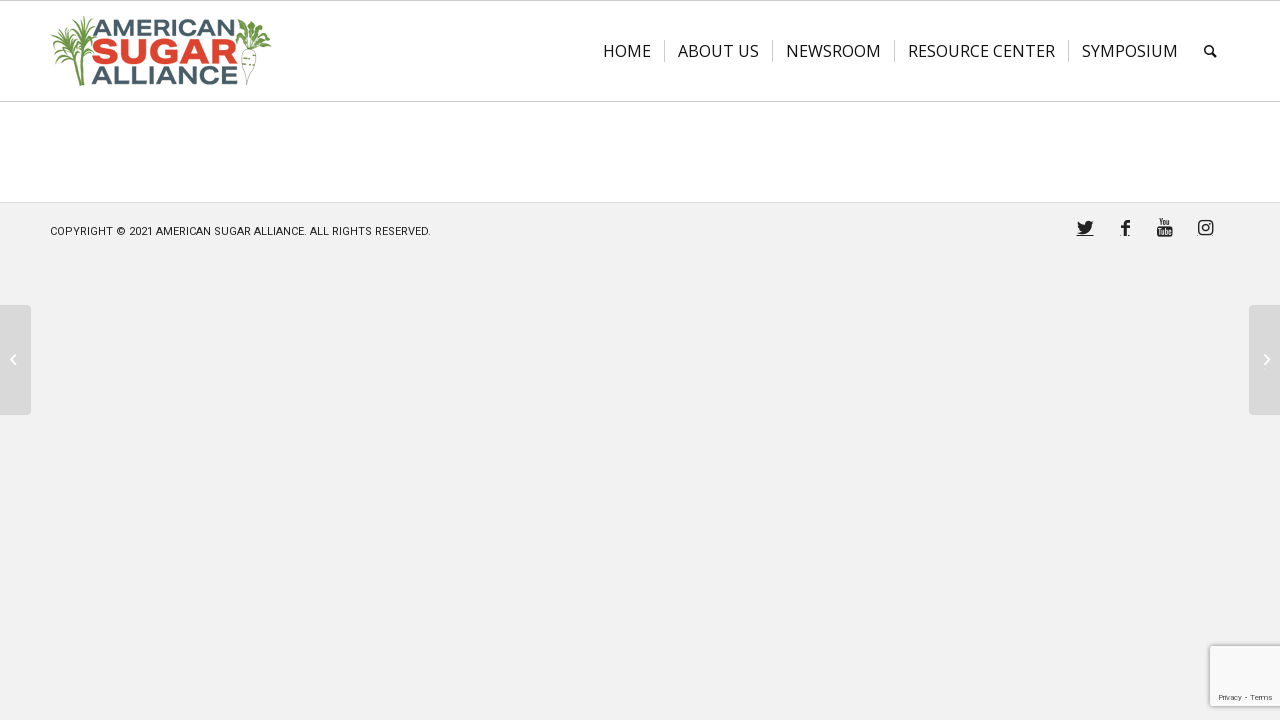

--- FILE ---
content_type: text/html; charset=utf-8
request_url: https://www.google.com/recaptcha/api2/anchor?ar=1&k=6Ldidp0qAAAAAI-Nt7t4DcAcExJdmtFlrPJjPtVL&co=aHR0cHM6Ly9zdWdhcmFsbGlhbmNlLm9yZzo0NDM.&hl=en&v=PoyoqOPhxBO7pBk68S4YbpHZ&size=invisible&anchor-ms=20000&execute-ms=30000&cb=jk6efth1iohk
body_size: 48593
content:
<!DOCTYPE HTML><html dir="ltr" lang="en"><head><meta http-equiv="Content-Type" content="text/html; charset=UTF-8">
<meta http-equiv="X-UA-Compatible" content="IE=edge">
<title>reCAPTCHA</title>
<style type="text/css">
/* cyrillic-ext */
@font-face {
  font-family: 'Roboto';
  font-style: normal;
  font-weight: 400;
  font-stretch: 100%;
  src: url(//fonts.gstatic.com/s/roboto/v48/KFO7CnqEu92Fr1ME7kSn66aGLdTylUAMa3GUBHMdazTgWw.woff2) format('woff2');
  unicode-range: U+0460-052F, U+1C80-1C8A, U+20B4, U+2DE0-2DFF, U+A640-A69F, U+FE2E-FE2F;
}
/* cyrillic */
@font-face {
  font-family: 'Roboto';
  font-style: normal;
  font-weight: 400;
  font-stretch: 100%;
  src: url(//fonts.gstatic.com/s/roboto/v48/KFO7CnqEu92Fr1ME7kSn66aGLdTylUAMa3iUBHMdazTgWw.woff2) format('woff2');
  unicode-range: U+0301, U+0400-045F, U+0490-0491, U+04B0-04B1, U+2116;
}
/* greek-ext */
@font-face {
  font-family: 'Roboto';
  font-style: normal;
  font-weight: 400;
  font-stretch: 100%;
  src: url(//fonts.gstatic.com/s/roboto/v48/KFO7CnqEu92Fr1ME7kSn66aGLdTylUAMa3CUBHMdazTgWw.woff2) format('woff2');
  unicode-range: U+1F00-1FFF;
}
/* greek */
@font-face {
  font-family: 'Roboto';
  font-style: normal;
  font-weight: 400;
  font-stretch: 100%;
  src: url(//fonts.gstatic.com/s/roboto/v48/KFO7CnqEu92Fr1ME7kSn66aGLdTylUAMa3-UBHMdazTgWw.woff2) format('woff2');
  unicode-range: U+0370-0377, U+037A-037F, U+0384-038A, U+038C, U+038E-03A1, U+03A3-03FF;
}
/* math */
@font-face {
  font-family: 'Roboto';
  font-style: normal;
  font-weight: 400;
  font-stretch: 100%;
  src: url(//fonts.gstatic.com/s/roboto/v48/KFO7CnqEu92Fr1ME7kSn66aGLdTylUAMawCUBHMdazTgWw.woff2) format('woff2');
  unicode-range: U+0302-0303, U+0305, U+0307-0308, U+0310, U+0312, U+0315, U+031A, U+0326-0327, U+032C, U+032F-0330, U+0332-0333, U+0338, U+033A, U+0346, U+034D, U+0391-03A1, U+03A3-03A9, U+03B1-03C9, U+03D1, U+03D5-03D6, U+03F0-03F1, U+03F4-03F5, U+2016-2017, U+2034-2038, U+203C, U+2040, U+2043, U+2047, U+2050, U+2057, U+205F, U+2070-2071, U+2074-208E, U+2090-209C, U+20D0-20DC, U+20E1, U+20E5-20EF, U+2100-2112, U+2114-2115, U+2117-2121, U+2123-214F, U+2190, U+2192, U+2194-21AE, U+21B0-21E5, U+21F1-21F2, U+21F4-2211, U+2213-2214, U+2216-22FF, U+2308-230B, U+2310, U+2319, U+231C-2321, U+2336-237A, U+237C, U+2395, U+239B-23B7, U+23D0, U+23DC-23E1, U+2474-2475, U+25AF, U+25B3, U+25B7, U+25BD, U+25C1, U+25CA, U+25CC, U+25FB, U+266D-266F, U+27C0-27FF, U+2900-2AFF, U+2B0E-2B11, U+2B30-2B4C, U+2BFE, U+3030, U+FF5B, U+FF5D, U+1D400-1D7FF, U+1EE00-1EEFF;
}
/* symbols */
@font-face {
  font-family: 'Roboto';
  font-style: normal;
  font-weight: 400;
  font-stretch: 100%;
  src: url(//fonts.gstatic.com/s/roboto/v48/KFO7CnqEu92Fr1ME7kSn66aGLdTylUAMaxKUBHMdazTgWw.woff2) format('woff2');
  unicode-range: U+0001-000C, U+000E-001F, U+007F-009F, U+20DD-20E0, U+20E2-20E4, U+2150-218F, U+2190, U+2192, U+2194-2199, U+21AF, U+21E6-21F0, U+21F3, U+2218-2219, U+2299, U+22C4-22C6, U+2300-243F, U+2440-244A, U+2460-24FF, U+25A0-27BF, U+2800-28FF, U+2921-2922, U+2981, U+29BF, U+29EB, U+2B00-2BFF, U+4DC0-4DFF, U+FFF9-FFFB, U+10140-1018E, U+10190-1019C, U+101A0, U+101D0-101FD, U+102E0-102FB, U+10E60-10E7E, U+1D2C0-1D2D3, U+1D2E0-1D37F, U+1F000-1F0FF, U+1F100-1F1AD, U+1F1E6-1F1FF, U+1F30D-1F30F, U+1F315, U+1F31C, U+1F31E, U+1F320-1F32C, U+1F336, U+1F378, U+1F37D, U+1F382, U+1F393-1F39F, U+1F3A7-1F3A8, U+1F3AC-1F3AF, U+1F3C2, U+1F3C4-1F3C6, U+1F3CA-1F3CE, U+1F3D4-1F3E0, U+1F3ED, U+1F3F1-1F3F3, U+1F3F5-1F3F7, U+1F408, U+1F415, U+1F41F, U+1F426, U+1F43F, U+1F441-1F442, U+1F444, U+1F446-1F449, U+1F44C-1F44E, U+1F453, U+1F46A, U+1F47D, U+1F4A3, U+1F4B0, U+1F4B3, U+1F4B9, U+1F4BB, U+1F4BF, U+1F4C8-1F4CB, U+1F4D6, U+1F4DA, U+1F4DF, U+1F4E3-1F4E6, U+1F4EA-1F4ED, U+1F4F7, U+1F4F9-1F4FB, U+1F4FD-1F4FE, U+1F503, U+1F507-1F50B, U+1F50D, U+1F512-1F513, U+1F53E-1F54A, U+1F54F-1F5FA, U+1F610, U+1F650-1F67F, U+1F687, U+1F68D, U+1F691, U+1F694, U+1F698, U+1F6AD, U+1F6B2, U+1F6B9-1F6BA, U+1F6BC, U+1F6C6-1F6CF, U+1F6D3-1F6D7, U+1F6E0-1F6EA, U+1F6F0-1F6F3, U+1F6F7-1F6FC, U+1F700-1F7FF, U+1F800-1F80B, U+1F810-1F847, U+1F850-1F859, U+1F860-1F887, U+1F890-1F8AD, U+1F8B0-1F8BB, U+1F8C0-1F8C1, U+1F900-1F90B, U+1F93B, U+1F946, U+1F984, U+1F996, U+1F9E9, U+1FA00-1FA6F, U+1FA70-1FA7C, U+1FA80-1FA89, U+1FA8F-1FAC6, U+1FACE-1FADC, U+1FADF-1FAE9, U+1FAF0-1FAF8, U+1FB00-1FBFF;
}
/* vietnamese */
@font-face {
  font-family: 'Roboto';
  font-style: normal;
  font-weight: 400;
  font-stretch: 100%;
  src: url(//fonts.gstatic.com/s/roboto/v48/KFO7CnqEu92Fr1ME7kSn66aGLdTylUAMa3OUBHMdazTgWw.woff2) format('woff2');
  unicode-range: U+0102-0103, U+0110-0111, U+0128-0129, U+0168-0169, U+01A0-01A1, U+01AF-01B0, U+0300-0301, U+0303-0304, U+0308-0309, U+0323, U+0329, U+1EA0-1EF9, U+20AB;
}
/* latin-ext */
@font-face {
  font-family: 'Roboto';
  font-style: normal;
  font-weight: 400;
  font-stretch: 100%;
  src: url(//fonts.gstatic.com/s/roboto/v48/KFO7CnqEu92Fr1ME7kSn66aGLdTylUAMa3KUBHMdazTgWw.woff2) format('woff2');
  unicode-range: U+0100-02BA, U+02BD-02C5, U+02C7-02CC, U+02CE-02D7, U+02DD-02FF, U+0304, U+0308, U+0329, U+1D00-1DBF, U+1E00-1E9F, U+1EF2-1EFF, U+2020, U+20A0-20AB, U+20AD-20C0, U+2113, U+2C60-2C7F, U+A720-A7FF;
}
/* latin */
@font-face {
  font-family: 'Roboto';
  font-style: normal;
  font-weight: 400;
  font-stretch: 100%;
  src: url(//fonts.gstatic.com/s/roboto/v48/KFO7CnqEu92Fr1ME7kSn66aGLdTylUAMa3yUBHMdazQ.woff2) format('woff2');
  unicode-range: U+0000-00FF, U+0131, U+0152-0153, U+02BB-02BC, U+02C6, U+02DA, U+02DC, U+0304, U+0308, U+0329, U+2000-206F, U+20AC, U+2122, U+2191, U+2193, U+2212, U+2215, U+FEFF, U+FFFD;
}
/* cyrillic-ext */
@font-face {
  font-family: 'Roboto';
  font-style: normal;
  font-weight: 500;
  font-stretch: 100%;
  src: url(//fonts.gstatic.com/s/roboto/v48/KFO7CnqEu92Fr1ME7kSn66aGLdTylUAMa3GUBHMdazTgWw.woff2) format('woff2');
  unicode-range: U+0460-052F, U+1C80-1C8A, U+20B4, U+2DE0-2DFF, U+A640-A69F, U+FE2E-FE2F;
}
/* cyrillic */
@font-face {
  font-family: 'Roboto';
  font-style: normal;
  font-weight: 500;
  font-stretch: 100%;
  src: url(//fonts.gstatic.com/s/roboto/v48/KFO7CnqEu92Fr1ME7kSn66aGLdTylUAMa3iUBHMdazTgWw.woff2) format('woff2');
  unicode-range: U+0301, U+0400-045F, U+0490-0491, U+04B0-04B1, U+2116;
}
/* greek-ext */
@font-face {
  font-family: 'Roboto';
  font-style: normal;
  font-weight: 500;
  font-stretch: 100%;
  src: url(//fonts.gstatic.com/s/roboto/v48/KFO7CnqEu92Fr1ME7kSn66aGLdTylUAMa3CUBHMdazTgWw.woff2) format('woff2');
  unicode-range: U+1F00-1FFF;
}
/* greek */
@font-face {
  font-family: 'Roboto';
  font-style: normal;
  font-weight: 500;
  font-stretch: 100%;
  src: url(//fonts.gstatic.com/s/roboto/v48/KFO7CnqEu92Fr1ME7kSn66aGLdTylUAMa3-UBHMdazTgWw.woff2) format('woff2');
  unicode-range: U+0370-0377, U+037A-037F, U+0384-038A, U+038C, U+038E-03A1, U+03A3-03FF;
}
/* math */
@font-face {
  font-family: 'Roboto';
  font-style: normal;
  font-weight: 500;
  font-stretch: 100%;
  src: url(//fonts.gstatic.com/s/roboto/v48/KFO7CnqEu92Fr1ME7kSn66aGLdTylUAMawCUBHMdazTgWw.woff2) format('woff2');
  unicode-range: U+0302-0303, U+0305, U+0307-0308, U+0310, U+0312, U+0315, U+031A, U+0326-0327, U+032C, U+032F-0330, U+0332-0333, U+0338, U+033A, U+0346, U+034D, U+0391-03A1, U+03A3-03A9, U+03B1-03C9, U+03D1, U+03D5-03D6, U+03F0-03F1, U+03F4-03F5, U+2016-2017, U+2034-2038, U+203C, U+2040, U+2043, U+2047, U+2050, U+2057, U+205F, U+2070-2071, U+2074-208E, U+2090-209C, U+20D0-20DC, U+20E1, U+20E5-20EF, U+2100-2112, U+2114-2115, U+2117-2121, U+2123-214F, U+2190, U+2192, U+2194-21AE, U+21B0-21E5, U+21F1-21F2, U+21F4-2211, U+2213-2214, U+2216-22FF, U+2308-230B, U+2310, U+2319, U+231C-2321, U+2336-237A, U+237C, U+2395, U+239B-23B7, U+23D0, U+23DC-23E1, U+2474-2475, U+25AF, U+25B3, U+25B7, U+25BD, U+25C1, U+25CA, U+25CC, U+25FB, U+266D-266F, U+27C0-27FF, U+2900-2AFF, U+2B0E-2B11, U+2B30-2B4C, U+2BFE, U+3030, U+FF5B, U+FF5D, U+1D400-1D7FF, U+1EE00-1EEFF;
}
/* symbols */
@font-face {
  font-family: 'Roboto';
  font-style: normal;
  font-weight: 500;
  font-stretch: 100%;
  src: url(//fonts.gstatic.com/s/roboto/v48/KFO7CnqEu92Fr1ME7kSn66aGLdTylUAMaxKUBHMdazTgWw.woff2) format('woff2');
  unicode-range: U+0001-000C, U+000E-001F, U+007F-009F, U+20DD-20E0, U+20E2-20E4, U+2150-218F, U+2190, U+2192, U+2194-2199, U+21AF, U+21E6-21F0, U+21F3, U+2218-2219, U+2299, U+22C4-22C6, U+2300-243F, U+2440-244A, U+2460-24FF, U+25A0-27BF, U+2800-28FF, U+2921-2922, U+2981, U+29BF, U+29EB, U+2B00-2BFF, U+4DC0-4DFF, U+FFF9-FFFB, U+10140-1018E, U+10190-1019C, U+101A0, U+101D0-101FD, U+102E0-102FB, U+10E60-10E7E, U+1D2C0-1D2D3, U+1D2E0-1D37F, U+1F000-1F0FF, U+1F100-1F1AD, U+1F1E6-1F1FF, U+1F30D-1F30F, U+1F315, U+1F31C, U+1F31E, U+1F320-1F32C, U+1F336, U+1F378, U+1F37D, U+1F382, U+1F393-1F39F, U+1F3A7-1F3A8, U+1F3AC-1F3AF, U+1F3C2, U+1F3C4-1F3C6, U+1F3CA-1F3CE, U+1F3D4-1F3E0, U+1F3ED, U+1F3F1-1F3F3, U+1F3F5-1F3F7, U+1F408, U+1F415, U+1F41F, U+1F426, U+1F43F, U+1F441-1F442, U+1F444, U+1F446-1F449, U+1F44C-1F44E, U+1F453, U+1F46A, U+1F47D, U+1F4A3, U+1F4B0, U+1F4B3, U+1F4B9, U+1F4BB, U+1F4BF, U+1F4C8-1F4CB, U+1F4D6, U+1F4DA, U+1F4DF, U+1F4E3-1F4E6, U+1F4EA-1F4ED, U+1F4F7, U+1F4F9-1F4FB, U+1F4FD-1F4FE, U+1F503, U+1F507-1F50B, U+1F50D, U+1F512-1F513, U+1F53E-1F54A, U+1F54F-1F5FA, U+1F610, U+1F650-1F67F, U+1F687, U+1F68D, U+1F691, U+1F694, U+1F698, U+1F6AD, U+1F6B2, U+1F6B9-1F6BA, U+1F6BC, U+1F6C6-1F6CF, U+1F6D3-1F6D7, U+1F6E0-1F6EA, U+1F6F0-1F6F3, U+1F6F7-1F6FC, U+1F700-1F7FF, U+1F800-1F80B, U+1F810-1F847, U+1F850-1F859, U+1F860-1F887, U+1F890-1F8AD, U+1F8B0-1F8BB, U+1F8C0-1F8C1, U+1F900-1F90B, U+1F93B, U+1F946, U+1F984, U+1F996, U+1F9E9, U+1FA00-1FA6F, U+1FA70-1FA7C, U+1FA80-1FA89, U+1FA8F-1FAC6, U+1FACE-1FADC, U+1FADF-1FAE9, U+1FAF0-1FAF8, U+1FB00-1FBFF;
}
/* vietnamese */
@font-face {
  font-family: 'Roboto';
  font-style: normal;
  font-weight: 500;
  font-stretch: 100%;
  src: url(//fonts.gstatic.com/s/roboto/v48/KFO7CnqEu92Fr1ME7kSn66aGLdTylUAMa3OUBHMdazTgWw.woff2) format('woff2');
  unicode-range: U+0102-0103, U+0110-0111, U+0128-0129, U+0168-0169, U+01A0-01A1, U+01AF-01B0, U+0300-0301, U+0303-0304, U+0308-0309, U+0323, U+0329, U+1EA0-1EF9, U+20AB;
}
/* latin-ext */
@font-face {
  font-family: 'Roboto';
  font-style: normal;
  font-weight: 500;
  font-stretch: 100%;
  src: url(//fonts.gstatic.com/s/roboto/v48/KFO7CnqEu92Fr1ME7kSn66aGLdTylUAMa3KUBHMdazTgWw.woff2) format('woff2');
  unicode-range: U+0100-02BA, U+02BD-02C5, U+02C7-02CC, U+02CE-02D7, U+02DD-02FF, U+0304, U+0308, U+0329, U+1D00-1DBF, U+1E00-1E9F, U+1EF2-1EFF, U+2020, U+20A0-20AB, U+20AD-20C0, U+2113, U+2C60-2C7F, U+A720-A7FF;
}
/* latin */
@font-face {
  font-family: 'Roboto';
  font-style: normal;
  font-weight: 500;
  font-stretch: 100%;
  src: url(//fonts.gstatic.com/s/roboto/v48/KFO7CnqEu92Fr1ME7kSn66aGLdTylUAMa3yUBHMdazQ.woff2) format('woff2');
  unicode-range: U+0000-00FF, U+0131, U+0152-0153, U+02BB-02BC, U+02C6, U+02DA, U+02DC, U+0304, U+0308, U+0329, U+2000-206F, U+20AC, U+2122, U+2191, U+2193, U+2212, U+2215, U+FEFF, U+FFFD;
}
/* cyrillic-ext */
@font-face {
  font-family: 'Roboto';
  font-style: normal;
  font-weight: 900;
  font-stretch: 100%;
  src: url(//fonts.gstatic.com/s/roboto/v48/KFO7CnqEu92Fr1ME7kSn66aGLdTylUAMa3GUBHMdazTgWw.woff2) format('woff2');
  unicode-range: U+0460-052F, U+1C80-1C8A, U+20B4, U+2DE0-2DFF, U+A640-A69F, U+FE2E-FE2F;
}
/* cyrillic */
@font-face {
  font-family: 'Roboto';
  font-style: normal;
  font-weight: 900;
  font-stretch: 100%;
  src: url(//fonts.gstatic.com/s/roboto/v48/KFO7CnqEu92Fr1ME7kSn66aGLdTylUAMa3iUBHMdazTgWw.woff2) format('woff2');
  unicode-range: U+0301, U+0400-045F, U+0490-0491, U+04B0-04B1, U+2116;
}
/* greek-ext */
@font-face {
  font-family: 'Roboto';
  font-style: normal;
  font-weight: 900;
  font-stretch: 100%;
  src: url(//fonts.gstatic.com/s/roboto/v48/KFO7CnqEu92Fr1ME7kSn66aGLdTylUAMa3CUBHMdazTgWw.woff2) format('woff2');
  unicode-range: U+1F00-1FFF;
}
/* greek */
@font-face {
  font-family: 'Roboto';
  font-style: normal;
  font-weight: 900;
  font-stretch: 100%;
  src: url(//fonts.gstatic.com/s/roboto/v48/KFO7CnqEu92Fr1ME7kSn66aGLdTylUAMa3-UBHMdazTgWw.woff2) format('woff2');
  unicode-range: U+0370-0377, U+037A-037F, U+0384-038A, U+038C, U+038E-03A1, U+03A3-03FF;
}
/* math */
@font-face {
  font-family: 'Roboto';
  font-style: normal;
  font-weight: 900;
  font-stretch: 100%;
  src: url(//fonts.gstatic.com/s/roboto/v48/KFO7CnqEu92Fr1ME7kSn66aGLdTylUAMawCUBHMdazTgWw.woff2) format('woff2');
  unicode-range: U+0302-0303, U+0305, U+0307-0308, U+0310, U+0312, U+0315, U+031A, U+0326-0327, U+032C, U+032F-0330, U+0332-0333, U+0338, U+033A, U+0346, U+034D, U+0391-03A1, U+03A3-03A9, U+03B1-03C9, U+03D1, U+03D5-03D6, U+03F0-03F1, U+03F4-03F5, U+2016-2017, U+2034-2038, U+203C, U+2040, U+2043, U+2047, U+2050, U+2057, U+205F, U+2070-2071, U+2074-208E, U+2090-209C, U+20D0-20DC, U+20E1, U+20E5-20EF, U+2100-2112, U+2114-2115, U+2117-2121, U+2123-214F, U+2190, U+2192, U+2194-21AE, U+21B0-21E5, U+21F1-21F2, U+21F4-2211, U+2213-2214, U+2216-22FF, U+2308-230B, U+2310, U+2319, U+231C-2321, U+2336-237A, U+237C, U+2395, U+239B-23B7, U+23D0, U+23DC-23E1, U+2474-2475, U+25AF, U+25B3, U+25B7, U+25BD, U+25C1, U+25CA, U+25CC, U+25FB, U+266D-266F, U+27C0-27FF, U+2900-2AFF, U+2B0E-2B11, U+2B30-2B4C, U+2BFE, U+3030, U+FF5B, U+FF5D, U+1D400-1D7FF, U+1EE00-1EEFF;
}
/* symbols */
@font-face {
  font-family: 'Roboto';
  font-style: normal;
  font-weight: 900;
  font-stretch: 100%;
  src: url(//fonts.gstatic.com/s/roboto/v48/KFO7CnqEu92Fr1ME7kSn66aGLdTylUAMaxKUBHMdazTgWw.woff2) format('woff2');
  unicode-range: U+0001-000C, U+000E-001F, U+007F-009F, U+20DD-20E0, U+20E2-20E4, U+2150-218F, U+2190, U+2192, U+2194-2199, U+21AF, U+21E6-21F0, U+21F3, U+2218-2219, U+2299, U+22C4-22C6, U+2300-243F, U+2440-244A, U+2460-24FF, U+25A0-27BF, U+2800-28FF, U+2921-2922, U+2981, U+29BF, U+29EB, U+2B00-2BFF, U+4DC0-4DFF, U+FFF9-FFFB, U+10140-1018E, U+10190-1019C, U+101A0, U+101D0-101FD, U+102E0-102FB, U+10E60-10E7E, U+1D2C0-1D2D3, U+1D2E0-1D37F, U+1F000-1F0FF, U+1F100-1F1AD, U+1F1E6-1F1FF, U+1F30D-1F30F, U+1F315, U+1F31C, U+1F31E, U+1F320-1F32C, U+1F336, U+1F378, U+1F37D, U+1F382, U+1F393-1F39F, U+1F3A7-1F3A8, U+1F3AC-1F3AF, U+1F3C2, U+1F3C4-1F3C6, U+1F3CA-1F3CE, U+1F3D4-1F3E0, U+1F3ED, U+1F3F1-1F3F3, U+1F3F5-1F3F7, U+1F408, U+1F415, U+1F41F, U+1F426, U+1F43F, U+1F441-1F442, U+1F444, U+1F446-1F449, U+1F44C-1F44E, U+1F453, U+1F46A, U+1F47D, U+1F4A3, U+1F4B0, U+1F4B3, U+1F4B9, U+1F4BB, U+1F4BF, U+1F4C8-1F4CB, U+1F4D6, U+1F4DA, U+1F4DF, U+1F4E3-1F4E6, U+1F4EA-1F4ED, U+1F4F7, U+1F4F9-1F4FB, U+1F4FD-1F4FE, U+1F503, U+1F507-1F50B, U+1F50D, U+1F512-1F513, U+1F53E-1F54A, U+1F54F-1F5FA, U+1F610, U+1F650-1F67F, U+1F687, U+1F68D, U+1F691, U+1F694, U+1F698, U+1F6AD, U+1F6B2, U+1F6B9-1F6BA, U+1F6BC, U+1F6C6-1F6CF, U+1F6D3-1F6D7, U+1F6E0-1F6EA, U+1F6F0-1F6F3, U+1F6F7-1F6FC, U+1F700-1F7FF, U+1F800-1F80B, U+1F810-1F847, U+1F850-1F859, U+1F860-1F887, U+1F890-1F8AD, U+1F8B0-1F8BB, U+1F8C0-1F8C1, U+1F900-1F90B, U+1F93B, U+1F946, U+1F984, U+1F996, U+1F9E9, U+1FA00-1FA6F, U+1FA70-1FA7C, U+1FA80-1FA89, U+1FA8F-1FAC6, U+1FACE-1FADC, U+1FADF-1FAE9, U+1FAF0-1FAF8, U+1FB00-1FBFF;
}
/* vietnamese */
@font-face {
  font-family: 'Roboto';
  font-style: normal;
  font-weight: 900;
  font-stretch: 100%;
  src: url(//fonts.gstatic.com/s/roboto/v48/KFO7CnqEu92Fr1ME7kSn66aGLdTylUAMa3OUBHMdazTgWw.woff2) format('woff2');
  unicode-range: U+0102-0103, U+0110-0111, U+0128-0129, U+0168-0169, U+01A0-01A1, U+01AF-01B0, U+0300-0301, U+0303-0304, U+0308-0309, U+0323, U+0329, U+1EA0-1EF9, U+20AB;
}
/* latin-ext */
@font-face {
  font-family: 'Roboto';
  font-style: normal;
  font-weight: 900;
  font-stretch: 100%;
  src: url(//fonts.gstatic.com/s/roboto/v48/KFO7CnqEu92Fr1ME7kSn66aGLdTylUAMa3KUBHMdazTgWw.woff2) format('woff2');
  unicode-range: U+0100-02BA, U+02BD-02C5, U+02C7-02CC, U+02CE-02D7, U+02DD-02FF, U+0304, U+0308, U+0329, U+1D00-1DBF, U+1E00-1E9F, U+1EF2-1EFF, U+2020, U+20A0-20AB, U+20AD-20C0, U+2113, U+2C60-2C7F, U+A720-A7FF;
}
/* latin */
@font-face {
  font-family: 'Roboto';
  font-style: normal;
  font-weight: 900;
  font-stretch: 100%;
  src: url(//fonts.gstatic.com/s/roboto/v48/KFO7CnqEu92Fr1ME7kSn66aGLdTylUAMa3yUBHMdazQ.woff2) format('woff2');
  unicode-range: U+0000-00FF, U+0131, U+0152-0153, U+02BB-02BC, U+02C6, U+02DA, U+02DC, U+0304, U+0308, U+0329, U+2000-206F, U+20AC, U+2122, U+2191, U+2193, U+2212, U+2215, U+FEFF, U+FFFD;
}

</style>
<link rel="stylesheet" type="text/css" href="https://www.gstatic.com/recaptcha/releases/PoyoqOPhxBO7pBk68S4YbpHZ/styles__ltr.css">
<script nonce="yIOFlbmEH-pR1I9Xkpk28g" type="text/javascript">window['__recaptcha_api'] = 'https://www.google.com/recaptcha/api2/';</script>
<script type="text/javascript" src="https://www.gstatic.com/recaptcha/releases/PoyoqOPhxBO7pBk68S4YbpHZ/recaptcha__en.js" nonce="yIOFlbmEH-pR1I9Xkpk28g">
      
    </script></head>
<body><div id="rc-anchor-alert" class="rc-anchor-alert"></div>
<input type="hidden" id="recaptcha-token" value="[base64]">
<script type="text/javascript" nonce="yIOFlbmEH-pR1I9Xkpk28g">
      recaptcha.anchor.Main.init("[\x22ainput\x22,[\x22bgdata\x22,\x22\x22,\[base64]/[base64]/MjU1Ong/[base64]/[base64]/[base64]/[base64]/[base64]/[base64]/[base64]/[base64]/[base64]/[base64]/[base64]/[base64]/[base64]/[base64]/[base64]\\u003d\x22,\[base64]\x22,\[base64]/GMOxwrvCnnXCkcOAdsOJJ2XDjyAZw4PCol/DvEQWw6FzQA9yeQF6w4ZGWTVow6DDjx1MMcO9e8KnBThBLBLDjMK0wrhDwpDDhX4QwpjCqDZ7NsK/VsKwVFDCqGPDh8KnAcKLwovDicOGD8KtYMKvOyYYw7N8wofCozpBTsOEwrA8worCncKMHxXDn8OUwrl3EWTClCtHwrbDkWvDqsOkKsOAXcOffMOkFCHDkXobCcKnTMOTwqrDjXZnLMONwpxSBgzCmMObwpbDk8O6PFFjwrnCuk/DtiMHw5Ykw7BXwqnCkjc0w54Owpxdw6TCjsKAwqtdGz1kIH0fP2TCt2vCisOEwqBAw5pVBcO3wr1/SAZyw4EKw6jDn8K2wpRlJGLDr8KANcObY8Ktw4rCmMO5OG/DtS0PAMKFbsOkwozCuncVFjgqF8OVR8KtCcK8wptmwqfCqsKRIQfCtMKXwotpwqgLw7rChmoIw7sXTxs8w63CjF0nGV0bw7HDrVYJa2rDvcOmRyfDhMOqwoAow4VVcMOfRiNJWcOyA1dHw79mwrQIw7DDlcOkwqU9KSt6wq9gO8ODwqXCgm1GVARAw40/F3rCvMKUwptKwpYBwpHDs8KWw7kvwppgworDtsKOw47CjlXDs8KodjFlPV1xwoZlwqp2U8Ovw6TDklUPKAzDlsKswoJdwrwifMKsw6tPfW7Ckz5Hwp0jwpzCjDHDlgEnw53Dr0/CjSHCqcOUw4A+OTkSw61tEMKKYcKJw5bCml7CszLCuS/DnsOSw73DgcKacsO9FcO/w6xUwo0WHGhXa8O6AcOHwpsjQ05sE0Y/asKYH2l0XjbDh8KDwqEKwo4KAC3DvMOKR8OzFMKpw6nDgcKPHBRow7TCuwV8wo1PPsK8TsKgwqfCpmPCv8OLZ8K6wqFmdx/Ds8OOw7Z/[base64]/ND1cXMKvTiwuwoVqHy52ZA1UH1cTw4XDvcO+wqfDhXzDmzQzwoYHw73CjWTClcO5w4kLBAE8AMKYw43ChmxPw7bCncK9Yk/Dr8OoGcKtwocqwoPDvT8LRnEeE3XCoXRkIMO4wqUcw4V1wq9DwqzCl8Orw6B5Sk0LGMO+w7p5R8KyScOfIjPDkH4rw4DCsEjDgsKQeknDmcO8w57Ct1FhwqLCscKrZ8OKwr3DlGUuESHDocKmw6XCu8KaFhBPYhUEc8KGwp7Cl8KKw4TClm/DugTDqsK6w7nDhmBES8KZTcODQ3x7bsO9woMSwrxKF2bCosOHFgpiHMKOwojCgTRKw59QIGcVfUjCnEzCrMKtw5PCscO1PiTDpMKSw6DDvMOvCidMBVbCtcKVfG/CiVonwqZrw5ppISbDk8Oow7h8ITxPNsKvw4NJIsKww55pEmliXTfDlUMPZsOqwqt6wo/CoHfCg8Oewp5gEMKfYnYqFFA4wrzDocORWsKSw6LDgTdeFW7ChXELwq51wrXCrU1HdB5Fw5nDti4ddSE8DsO9QsOIw5c/w5XDlwXDvFV2w7/[base64]/[base64]/IX4Hw4XDm8K6w6wwLsKew73CuzjDq8KkFsKvw6Ffw7fCgcO3wqTCtg8Sw6Y3w77DgcOIAsKKw4fCp8KNbsORGh1Xw55rwqpJwrHChzLCh8OsCRgyw5DDq8KPewAPw6DCpMOrw7okwrXDvsO0w6nDtUxMbnjCmi0Owp/DucOQNBjCjsO9WsKeDcO+wpnDox9FwqfCt3QEK0fDncOWf0hDSzp5wrFzw7ZYLcKCW8KWewEGMzfDmsKjUCwAw5Ekw7psP8OvXnEjwr/DlQ52w6LCtXpSwpnCusKtQSlkfUIwAFI6wqzDpMOEwrhuwo/Du2PDqcKZF8KvA1LDl8KtWsKewrTClzXCl8O4dcK4dFnCrx/DkMOSIXDCqSXDl8OKCMKzGAg3ZFoUFSjCqcOQw6UIwrEhHC1VwqTDncKyw4PCsMKrw5HCqHI7AcOtFz/DsjBGw7nCp8OJb8O5wpnDpFPDicKxwowlBsK3wojCssOURTlPW8KgwrzDoVsOZB9hw6jDhMONw748cm7CqMKTwqPCu8KGw6/[base64]/CgXZTQ3NPA8OPQAPCvcOewofDjAgYEsOfaxXCpBTDssKaD0tnwr5FNlfCtVcvw5/[base64]/CjcO7BVDCj20NUcOJCMK8AsKiTsOTwopqwpXChiA1EEjDnD7DlHHCgTUMe8O/w6xAKsKMY0IbwrnDn8KXAXpgd8O/BsKNwp/CqDjDlQ0jN1pTwqvDg1LDnm3DnlNxLjN1w4HCtmTDhMOcwogPw5dEUWVsw6M9DkBpMcOKw7Miw4UFwrBQworDpMKmw6fDqgTDmwbDssKTNWBJRzjCusOMwqTDsGDCojBeVCrDjMO5ZcOBw65/fsKww6bDjMKXL8K3dcOWwpctw59kw6gfw7DCnWTDkwoWZcKnw6ZQw785KnhFwqNzwrfCv8O9w7bChmA5ecK4w5jDqmRRwrrCoMO/[base64]/DigpuVXlMD8OfwqAUI8K3wqLDs8KUwqTDkB0pw5F9dGx/G8OJw57Dr38qZcOkwr/Cln1XHmHCmjsXRMOhIsKqSz3Dj8OuccKewpkYwp3Dm2nDigJ9PQREd0/DqsOtM2vDjsKQOcK7K05uM8KWw4xuR8KVw6pNw7rCkBvDmsK6aGHCvUbDsVzCoMOyw5dtUsK0wqDDtsO/PsORw5bDssOOwrEDwqrDscOiEg8Yw7LDj1Ugbi/CvsOlNMKkGgMPHcKME8KnFW0ew59QOmfCoEjDl0PCj8OcEcO+D8OIw6BmUF40w7JZF8O1dAIndRLDhcO0w6IFPEh9wptJwpvDnB3DssKjw5PDhFVjIzFwCUFRw6Y2woN5w6FaGcORf8KVUMKxAA02dyrDqHUsesOuWxkvwpTCij1Nwq/[base64]/CvlZSISXDisOONVxAWMKbw6x/M17ClcKQwr7DtwhuwrEyYWUWwpIGw6TCtMKOwr9fw5PCqsOBwolFwpMXw4dHCmHDpAtbJgNhw4c6VltxA8Oxwp/DnA5fRl4VwonDqsKlBw91HnJDwprCgMKAw7TCj8OgwrEuw57DsMOcwo9aSMKuw6fDiMKjwozCn1Z+w6bCmsKhbMOhNcKRw5TDvcOZVMOobxI+RgjDpB0hw7cEwr/DgkjDhD7CtsOPwoXCvA7DtsOObB7Ds1FgwqY4KcOiKFjDo3jCgV1yMcK8JDnCsBFAw5LCqR0aw4PCiwHDuFlOwoheVjQ7wpwGwoxpXmrDjGB9d8O/w5kIwr3Dh8K1GsKsXcKew6zDrMOqZHN2w57DhcKFw51Nw7XDsHvCicO3wophwrx7wozDt8ORwq9lSgPClnsjw7gCwq3DscO4wpFJC39swqJXw57Dny7Cj8Okw4MEwqNNwpgHWMO9wrbCs3RvwoY+ZGQSw5/Dl0XCqxIpwr8CwonCnn/CtTDDosO+w4hiOcOKw6vClxEINMOBw48Lw7hsc8KEb8Kow7VBKyUOwog7wpokHjFhwpElw41Uw7IHw5gJTDstRS9Dw5YaWU9nOsKhUkDDr2F6LWpow7VlQ8KzRl3DvyjDsV9zbVTDjsKDwrc6b3fDi3rDvkfDt8OKGMOIfsOwwqdYCsKeZcKLw7R/wqHDjRFDwqobBMOAwrXDt8OnbsOXVcOpWBDChMORa8Ozw5F9w7tcPyU9TcKow4nCilfDqG/DlW3Cj8Owwpcjw7FDw5/CsCFFNE0Iw511V2vCpR05Ex7Dg0vDsUhhOzYzKGnCgcO5IMO6VsOrw7XCsz/[base64]/w5pjwozCsEhXw78iw60sMXg/wqjCqEZudsO+w5tUw6hIw6B9dsKEworDuMKiwoMBYcOGcH7DkHLCsMKCwobDrQzCg2PDksOQw7LCrxPCuX3DrF/CscKdwqDCssKePMKVw758JcOCSMOjOMOsJMONwp0Ww5lCw6nDhsOuw4NRDcKpwrvDtmBQPMKuw6lew5QMw6M+wq9LbMKrUMKoNsO9NCE7aRkjcyvDsRjDs8KECsOPwoNkYyQRJcOAwpLDkCjDgEJLCMO7w7XDmcO6woXDg8OeccK/w6DDhy/Dp8O9wrDDjjBQP8OFwpUywqE8wrxXw6UdwrIqwr5yGAFoFMKITMKTw65If8KswqbDqcKDw4bDucK6PsOuKgHDvsK5bit4AcOCfzbDh8O+esOJMAlmLMOuHCZXwrbCuGQVVMO7wqMJw4bCs8OSwq7CrcK6wpjCqDnCqgbDi8KRIDZHcy8lwprCqk/DlBzDtyzCssK5w6EawpkVw5FTXWRPfAfDq2wrwq4uw4VTw5fDqw7DnDXDg8KxEk5bw5PDusObw7/[base64]/wphbJsKJwojCl8O/K3E+woI3D8OtdsKzw7EnaxzDuUEVwqvCrsKHfyoycHbCmMK1BcOOwoHDmsK4P8K6w5wrKMOPVzfDu3nDocK/VcOkw7PCpMKCwo5GUykrw4hvdTrDlMO2wr5WAXnCvxHDtsKiw5x+VA5fwpTCpA89wqRkKjLDn8OTw4TDg2tpw6Q+wqzCqhHDoAVRw73DhWzDgMKYw6M6W8KwwqbCmFXCj37DkcK/[base64]/XTwIwoRnC8KrbSQZwoMnKCA8wptLwoVQD8OSIMOBwowaSVzDtQLDoBYZwrrDscK1wo1OZ8Kjw5TDtyLDhw3CgXR1McKrw4HCjDLClcOOI8KDE8K+w4k9wopTAUJDdnXDk8O6Hh/CmMOrwpbCqsO3NFcHScK7w7UnwrbCoXh3Tytiw6M8w6IQB14Pb8OxwqM2AyHDiBvCqSAZw5DDosOewrxKw5PDhAEVw4/[base64]/w5YYFsKmwqNYfMO7w6QSw5BiwrIhw5fCnsOvHsOgw6HCqRUNwqFswoAWRRdww6nDn8Kwwo7DuRfCmcKqMsKWw50nIsOfwqNhcGHCjcKYwp3CpxrCv8KPPsKaw5jDgW3Cs8KIwo80wrLDujlDYAU9c8OGwpscwo/CsMK2ZcODwo/DvcKiwrnCtMOpICQ5J8KuI8KUSC0DJE/CkC1+w5k1ZFDDtcKKPMOGc8KPwp0owrHCkD5ywpvCr8KVYcO5CC3DtMKBwpU8cy3CuMK2XUpbwrQGXsOtw5IRw6DChw/CowrCpDnCncK0MMKTw6bDtz7DlMOWw6/Dg39TDMK1P8KIw6zDmVrDl8KlUcK9w5/CgsKVPV4bwrDClnzDlDbDlmp/c8O6bFNdE8Kow7/Ch8K6YgLCgD7DkQzCicKnw7h4wrkCYsOAw5rDmsOfw60DwqFuH8OhM0ciwocoawLDocOsUsKhw7PCnmUgMC3Dpi3DtsK0w7DCsMKUwq/Dmw8Ow7/[base64]/DuULCocOhw4FowrnDs8KLT8K2bWnCssO4w5/Dq8OlTcOawrnDhMO+w5VNwoxlwq0wwrDDisOPw5cowqHDj8Kpw6jCmB9CCMOKe8OTQXfCgVgCw5fCkEcow6vCty5vwoBGw6nCvxvDolBUE8KPwqtLMMKyIsKZH8Klwq0vw5/[base64]/DjBfDjG3CvGnDl8KMw4FQwr7DvMKeM1LDqBjCvsKyGnvCuWrDs8K5w7ciGsK1AVN9w7PCqHvDmzjDoMKpf8OVwq/DujM2H3nDiTHCnSXChXMSJzbCscO2w5waw5rCpsOoZUrCjmZGOEDClcK3wrbDsRHDnsO1PlTDlsOEIiNHw7VowonDjMKaN2zDqMOPEh8cfcKjOwHDsELDrMO2P1LCqWJrPMOMwpPCnsKHKcO/w6/Ck1t9wr1/[base64]/DscO4NAZOLsOYwqHDpMK/[base64]/CnWYsawxsw5IbFMOawo4JE8OXwobDtEbCvXFHw5vDl2QDw5RmNXR7w7bCgcO6E2nDr8KjOcO6aMK7ScO/wr7Cl0DDqMOgA8OGABnDiSrDmsK5w4LChzFUEMOwwqRwazQSIm/CoFViV8KBwrJwwqcpWUrCtE7Ct0YRwrdlwojDvMO3wqfCvMO4fx51wqw1QMKeamoZLhfCqHkcdzZ9w48DPBYSQXBgPkNMBGwkw5MeVn7CscOiCcOhwp/[base64]/DjBXCnsKJOhtSd8Olw4bCjR/DocOOwq7Dg3hHe0nCtcOTw6jCuMOKwpzCmDFHwrTDl8O2wo5ow7Qqw4wpOk5nw67DlMKKGyLCoMOjfhHDu1/[base64]/CvDJSwp0YwrEGdwB/wqxwE8KEeMKMNcOfwrDCpcK0wozCp2PCgS9vw6hzw58cK3rCq1HCpW0eE8Oiw4crWHnClMOuZ8KuC8KcQsKqHsOmw4bDg0zCilLDskx/GcKyYMOYNMO/w5JrJQYqw4JeYzd1QcO5ORE5NcKEVFoCwrTCrRQYJjl3LcK4wrVCUlrCisO4CcOAwpTCrE4RZcODwosxScOBZRBIwoIRThbDm8KLWsO8wpHCkVLDnit+w4VVVMOqwqrCgXACAMKYw4x5K8ORwpJfw4nCn8K9EWPCrcK+SGfDjhYLwrQsQMKda8O8FMKywq8vw77CqGJ/[base64]/wrgxw7vCnMKMa8Kmw74Ow6M7w5FhXFLDvAdiwrEWw7cTwozDrsKiBcO5wp7CjB57w7UnYMOSQnPCtR9Kw7kRKF1mw7PCi1heeMKaccOIfcKzUsKSTEjDtS/DuMKYNcKyCDPCtHzDp8K/[base64]/[base64]/[base64]/CowMqVG/DpMOvLT18O8K6Uh8swoUJfHLDpsKkIsKQYCHDpVbCs2EcNMO0wrggVBcnE0XCrcO3QizDjMKSw6QCFMKDwojCrMOYTcO6PMKhw5HCpsOGwqPDqQwxw7DCjMOPGcOgf8KFIsKnMlvCpk/[base64]/[base64]/[base64]/Co8K+w6fCssKiw5bCjsKwwpBEYVMlwo/DjxnCpw9hUsKmUMKVwpvCkcOhw6k8woPClsKAwp0rQy9BLXNLwpljwp3DncO7TsKhMy3Co8KlwrfDn8O1IsOUecOuNcKxXMKMdgjDmCDCjRfDnH3CtMOXKTzDqlDChMKZw6Bxw4/Ck1FYwpfDgsOhZsKLZldpeHMlwptAXcKNw7rDv2tmcsKswrA1wq0kSG3DlnhZZD8ZIAjDt2BzamPDnQzDsQdJw7/DnTRmw47CrsK8a1dzwr3CisKWw5dhw7lDw4krcsOTwpTCuw/Dg1nCrHRiw6vDikDCk8KSwpIIwoUUQMO4wpLCmsOEwr1Dw6wcw4TDtEjCmyNgbRvCscOJw7XCsMKaOcOGw47DpkbDmcKtaMK8N2F9w4DCqsOJN04sb8KXUzcFwpcNwqQHwoMYVMO0T3jChMKLw4c+a8KKazF+w48kwrTCiwFpX8OYCxrClcK4aX/CucOtT0RxwpkSw6k/fcK3w77CpcOmI8O/XXAFw77Ds8Ohw64BFMKawok9w7HDkiJ3cMO2WQzDkMOFXQrDpGnCikTCg8KdwrrCq8KdKDDDisOfJAhfwr8xFX5Xw50EbUfCuAfDiho3NcKSe8K3w7PDk2fDhsOKw5/DrHLDs2/DnnPCl8KXwodEw4wZCUQ+LsKzwrLCsm/Cg8OJwprCjxZKAEd/SiHDmmdFw57DrAxGwoJ2B0fChMKew4rDsMOMbHHCgCPChMKvPcOSJU0Hw7nCtcO2w5nDr2goL8KpMMOCwqDCiV/CkjXDs0/Dmz3CjA1dNMK6L3lAPS4aw5BaZ8Oww6Y+bcKHTRc0WkvDgArCrMKHKkPClCwfG8KTDnDDscObdDXDicOLFcKadSMhw7PCvMONezLCssOzckPDnB87wp0WwoVjwoY0wr0swos8WHPDpSzCv8OGWgJJJkPCscOtwr8nFXjCssOmSl3CtDXDgMKpAcK/[base64]/Co8OIw7DDkBvCuMOwUARIDxbDoMKOwrktw7stw5XDlWlLEcKBE8KfcVbCs3oTwoPDkcOzwr91wrhBfMKXw5BYw6knwp4CEcK+w7/[base64]/CsCHCq8OswqsFSSDCnMOBwpjCisO6wo0ZHcOhIzfDnsOwRAg8w7pOWwVSGMOlEMOXRlfDvjVkUDbCs2B6w5BWPDrDn8O9K8KmwrrDgGnDlsK3w7XClMKKESgewr/CmsKQwoRgwoF3AcKvFcOodsOfw6t1wqnCuxLCtcOwPQ/[base64]/DsnrCmBo1c8OxdMO/UcO1CzwPXnwKwp8owpfDjQw3RsOLwp/DocOzwpEADMKTL8KRw4tPw5cCNsOdwofDnAjDpGXCpMOZaxDDrcKSD8Kmwp3CqXBHL3XDrgzCvsOmw6dHEsOUHsK1wrdKw6JfbFXCrsOcDsKPNBlpw7nDoElKw5FSaUzCgDl/w6JZwpV1w54FV2XDmCbCsMOWw6PCusOfw4XCtG3CrcOUwrhBw7tmw48qW8K9UcOOfMKPbSPCksKRw4PDjAPCk8K6woQow5bCmXHDhcOOwoXDjsKDwp/CvMOaCcKYLsOTJF02wqJRw4N8JQzCg0rCtknCmcOLw6IdWsOQX0IUwq8cXMOBFhJZw5/Cn8KEw7nChsOIw5wUHsOawr7DiFrDuMOQUMOIEDnCp8O1VBbCrsOGw4F+wpXDkMO/wp8WPmHDicKJUhU3w5/DlyJuw4fClzxZdFkIw6B/wpBEQMOUBGnCh3/DncObwqrCtkVlw4DDnsKQwp3CusKAL8OGVXbDiMK5wqTCn8Oaw7ZGwqHCjwsBdmgsw7jCvsKZfR8SLsKLw4JdeGfCpsOCOmDCkB9Qw7sxw5RuwphiSyxvwrzCtcKnbjzCoQoKwpfDoSNZUcK4w4DCqsKXw5lJw4N8ccOrCHXDoDLDtnBkTcKvwrBew53DsQA/w6NtHcO2wqHDpMOSVRfCvU0AwrfCmWRvwpZLelrDrAjDgcKQwp3CtyTCgyzDpVR+esKQwr/CuMK4w5/Cog8nw4zDuMO/NgXCpMO5wqzCgsO2TFAlw5TClBAgb09Pw7bCnMOSwrDCnmtkCVbDoTXDhcOAAcKuOVR4w6jCqcKZFsKTwrNFw5h/w6/CoQjCtUkxFCzDu8KkUcKcw58Aw5XDhFnDp3pKw5fCokbDp8OcKnttAyJjNXXDnUYhwrvDmTPCqsOFw6TDqT/DosOUXMKVwqjCgcODA8O8C2LCqBkkP8KyZx3CtMK1fcK8EsOrwpzCmsOHw48swoLCvBbCkz5KJn54XhnDl2nDpsKJfMKVw4HDkMKmwrzCisOYwqt6V1pLMxooGWIDesO5wrLChwrCnlo/wqRHw4vDmMKrw7U1w5nCrcKTXQwDw4ohbcKSdg7Dk8OJI8K/RR1CwqvDmyHDl8KKXntxOcOtwq3DlTEJwpnCvsOVwp5Rw57Cli1TMsK9asOpHGLDisKPR2ADwpg+UMKuBVnDmFRwwrBiwpNqw5J+FV/Cki7ClizDjgLDgTLDhsKXDDpVTwYgwr/DkkNpwqPDgcO5wqMYwofDjsK8dR8Qw4RWwpdpYsK3BHLCpWnDlMKFOUgTHhHDisKxXn/CqCoswpwUwqBGeyoxEDnCosO8JVHCi8KXccKpU8OLwqB/XcKgdwUbwpTDji3DmywNw6wJRAZSw5VAwobDvnTDtxoQMWElw5PDpMKLw74BwpkOMMK8wo06wpLClMK2w77DlgzCg8Ojw6nCuVQLNCTCtcOxw7hCesOmw6FGw7XChitaw61UQ0xCLcOGwrVNwonCucKGwotRf8KVesOedsK2YU9Nw4svw6/Cq8OHw5PCgWHCpXpKTUwSw6zCvTEWw4FVIcKiwqZKEcOmLwkHQ3AzCMK1wonCiyYpF8KWwpFeQsO7KcKlwqPDt1Mtw5fClcK9woNpw5IfB8OKwpLChBPCssKZwpXDp8Owd8K0awTDqiDCgTvDjMKlwp/[base64]/wo3DnDzDn1LDpDwRwqnDr0/DrWoWLcOJE8Oxwr/CqyHDphLDg8KEwpkJwq59IMOEw7I2w7VyZMKxwqogUMO9EHw6BsOeJ8OKTgxrw4oXw7zCicK2wqZ/[base64]/[base64]/Ck8KPw73DrMO3IHEEwoDCrxAmaMKtQzFwwp0twrjDimvDoh7CsULCpsOUwpo6w6x5wpPCpcOJY8OIUBTCoMKowoMhw590w5IOwrlAw4s2wphbw5sgcmFZw6d6GmsIfiLCnH0Rw5fDu8Okw4fCosK6F8KGFMOSw6VSw5lwKHHCrx1IEEpfw5XDtSVAwr/Ci8KVw5htfHpDw43ClcKTUyzCnsOBLMOkKjzDnTRLISrCmsOtWkBkZMKgMWjDtcKMMsOQY1LDv1kyw7HDucOkW8OjwrjDk0zCkMKuTA3CoHFew7VcwrNGw4F6cMORVVRQDSAHwoVfGxrCr8ODY8OWwr3CgcKuwoFtRg/Dt2TCuwVnfAzCs8O5NsKxwrIXU8K+O8OXRMKfwoQ4VyQTVxzCi8OBw4wXwqTCk8K+wp4swrdfw6JDWMKfw5MiH8KTw7A9C0HDngRoADzCsUfCrC84w73CuRLDkMKIw7rCvj4MZ8KtS3E9IMO/H8OKwo3DkcOBw6IOw7rCuMOFZVTDkG9KwoHCjV5heMKiw4Zmw7nCkn7DngdrNhVkw7DDh8OxwoQ1wrkVworDmsKmHXHCsMOiwro/[base64]/[base64]/[base64]/[base64]/DgMKnQF7Dp8OPw7tXHTphGHbDo3PCrsKLw63DqcKRSMOTw6gJw6rCv8KIOcOfWsOoHk9AwqRJCsOhwo1rwpXCrkTDp8K1PcKfw7jClW7Duj/[base64]/w7vDuWYPUFPCq1BXw4g/wqQ6w6LDsRTDmiw2w7HDrEAawqTCgDzDu3sawrIDw4Vfw6UfIi/CscKnQMK8w4XCisOEwphMwq1nQCkvSB1vXAnCjRwnf8OMw67ChgwgRjXDtjZ+WcKrw6vCnMKwU8OSw7xew5U5wofCoxlmw5Z6HBB0cThRLcOxVsOJwqJSwojDtsKXwohoDsKGwoJtCsO6w4kOfH0swrxzwqLCsMO6NMOjwr/[base64]/w5QSHwBrFMKqwprCoSsBwo7CmsO1wqlHwq1FwpIRw60macKew6rClcKEw50xMVd0ScKtK0PCq8K4UcOuw6kzwpMFw5kIb2wIwoDDv8Oiw5/[base64]/CgyhYwo3CknnDuXXDt8Ogw73DhU4hw7jCocK8wo7DhzbClsKrw6LDpMO1L8KKISMeAsOPWlUGElR5wpshw5zDnTXCplHCgcO+FALDlDTCkcOLCMKjw4/CmcO2w7Ysw7bDqE3DtH0WTyMxw6LDk1rDpMOMw5nCvMKuWsOww58yEgVkwrcDMHxqLBZXO8OwGRnDt8K7MywJwoALw7XCncKdTMKPaznCjiwRw6wWD0bCsHs4ZcOVwrPCkHLCl1pgRcO0fBAvwq/Djn4owp0sQsKewo3CrcOTKsO/w6zCmW7DuU4Pw79ow4/ClsO9wrA5QcKSw6nCksOVw4Qde8KtD8Kgc0fCuT7Ct8Kdw61JUcOyHcKow6wjCcKmwo7Cr100wrzDpgvCnFgQLnl9wqgHXMO4w4fDklzDucK2wqjDoVUxKMO/HsKmMC7CpgnDtU9pJgvDvg0kHsOhVRTDo8ODwopiBVjCk0HDrCTChcOaMsKtFMKyw5zDncO2wqcTD2h3wpvCscOeJMOZMxtjw7Aew7XDmyQWw7jChcK/wpHCvcOWw4EhEkBFNsOnecKaw7fCjcKKIxbDrcKSw64JdcKMwrdFw7N/w7nCtcOZM8KYBWM7VMK1QSLCvcKkIllhwqY7wpxKQcKScsKRPk5qw5w9w6LCj8K0YTLCnsKXwpDDpGw6A8OvWEIlMsOuRTLCo8O+WMK8PMKrDFXChjHCi8K+Zw0fSglsw7IydnFYw7jChS7Coj7DkxDCli5GL8OoMF40w4RUwq/DrcKjw4jDhcOubDxWw7jDiCZKwo0PRjx6BxPCryXCvl/CmcOFwqkGw7jDmMOgw71HPgwkVcODw4zCnDTDhEPCh8ObJcKow4vCjj7CkcKkJsONw6BFHRIIVsOpw4sPBj/DtsOODMKzwobDkGY3eg7CkCQnwoxPw7XDsSrCqTwVwoHDusKlw7A1wpvCk0hICcObdRIZwr51McKgemHCvMKmYi/[base64]/w5LDq8O8wojCucKZbQ7CgsKAw6Z9w5bCrTkMUMKCw7ZDWinDv8OVTsOkMEzDmEcLfB5Se8OuPsKgw7kpUsOwwo3CtCZaw6zCrsOzw6/DmsK7wp/Cu8K9bcKBesOUw6Z0b8K4w4tNPsO/w5fCosKxfMOGwo8tPcKfwr1awrDCisKjGsOOA3nDtTosfMK/w4YSwrtXw7pRw6JwwrrCjzFCW8KWGMOfwqEmwpDCssO/AsKXTQbDhMKUw7TCtsKEwqUaDMKnw6zDhTwQH8KfwpJ7TnRmWsO0wrNoND5mwqsmwrQpwqHDqMKyw5VFw4RRw7LCpgV5UMKXw7vCsMOPw77DrQ3CucKNa1Yrw7saMMKgw4VIMRHCs3zCvEohwofDoh7DnFLCl8KzHMOWwqYDwr/Cg0/Cnj3DpMK/PCzDjcOGZsKyw4XDrGJ1YlnCmsO1PXbCr1RUw7rDscKYa2DDvsO9wqxDwrAbIMOmMcK5fCjCnynCtGYQw5dWP2/[base64]/DoGXDjEDDjW7DucKFw6Iyw4DCrsOWw5s0w6I9BHImwokuHMKtasOsMcKuwo8bw4kMw4TClFXDiMKtVMK8w5LCucOFwqVGamjCvRXDvsO0wp/DrxRCYCdHw5RSCcKSw7h8CMO+wqAUwodXSMOtBwpMw4nDq8KaNMO2w7VIej/CqSvCoSXCkncuShfCrVDDhMOBYUAew75lwpfDmHhyQCAkSMKcFQLCnsO9U8OLwoF0YsOdw5o0w4HDjcOKw7tdw4kSw5A6ZMKqw64+Bl/DlWd+wqg8wrXCqsOSPxsZecOnMyvDolzCkz9kKyk7wq1mwojCqjzDuzLDuVB3wpXClEjDhj1IwphWwobClHfCj8Kyw4hoV21EbMKMw6HChcOGw7LClcOfwpHCoEF7esOiw5R0w6bDh8KPBVJWwrLDj0oDZcKLw73CpMOjCcO/wqgDLMOSCMO0S2lBw4I3A8Otw7/CrzbCvsOCaGMKSBIAw7bDmTpQwrPCtTBPQMO+wo9ESMKbw6LDmQzCisO/woDDnGlNMwPDuMKlLX/[base64]/[base64]/CsmfDr8KbG1PCg8KhAsORwonDv8OWTizCgijDsVPDtcOaQ8OWXsOKV8OIwqMyCcOPwoPCgsK1eXLCiDIPw7bCiF8Nwqd2w7HCvsK/w4IwJcODwr/DgHTDmz3DqcKQHBh2V8Opw4/CqMKLFnNrw73Cg8KVwr5LP8Ojw5nDrlZOw6rDmjo0w7PDuWghwpcTOcOlwpcKw5o2XsODZzvCrnBFJMKQw5/ClMOdw4XCn8Oow6k8aT/CmcOiwrTCnSgWW8Omw65Gb8ONw4UPYMKGw53DlixBw5xjwqTCijgDU8OSwq/Di8OSK8KMwpDDusO8c8O4wr7DnS5Pe3QddgbCpsOvwq1LGMOhEzdWw63CtU7CpRPDn3Vfc8Odw7E7QcKuwq09w63DjsOZNmPCpcKMaWDCnk3CtsODFcOuw7zCl3w1wqnCmcOUw5/DksOrwqTCnFlgRsOEJQtsw7zCicOkwr/Dl8OCw5nDvsONwrhww59sb8Oow5rChxMTaEsmw4ENL8KYwp3Ch8K4w7pswo3CpsO/dsKKwqrCsMObDV7DpsKbw6Eaw6gyw4RwfHMKwoszM30GecKld1HDs1llLXsOw4rDr8KdasOCVsORw4s+w6Rew7bCp8KwwrvClsKeCQPCr3bDr3QVJUzCtsO/w6s2STNNw5jChEBEwqbCjMKpNsOlwqYPwq5HwrxRw4hcwprDhmzCmV3DlgnDqi/CmS5dZsOrGMKWam3DlAbDiS4oG8K+w7bCucO/wqFIWcOJJ8KSwpnCpsKFOWnDicOHwqYFwqVIw4PCq8KxbkzCgcK1CcO0wpLCicKTwrxVw6I9GnfDp8KaZlDChSbCqAwXRkBUW8Okw6rCpmFSM0nDg8O4AcOYHMKSFB4SVUd3IBHCjkzDp8Olw5bCj8K7wrN4wqvDkTrDuhrCoz7DsMOHw5/DisKhwqQ0w4t9ByNPM0xzw4nCmmTDmwHDlHnCscKOPn5DXVZww5sBwrBkZMKsw55iSiLClcO7w6vCrsKac8O1QcKCw6PCv8OnwprDkGrCjcKMw4nDkMKbWEocwprDtcKvwqnCg3dtw7/DnsOGw5jCjgZTw6gQZsO0YRbCo8Okw4c+WcK4E0TDiixJe3gqQ8OVw5sYNh7DiWzChS1gIXFSSzbDnsOPwozCuS/CrSY1Njx+wr8HO3I1w7HCrMKMwqVlw7F/w7LDtMK5wqUgw50qwqDDgw3ChT7CnMK2wq7DpSDDjX/DncOawr0uwq5BwoN3McOJwp/DjA8IH8KOw4AEVMOHGcK2asKvNlJ6KcKGV8OwdXh+Tk5Iw59iw6jDgmoJMcKkHFkawrJtI1HCphfDoMKuwps2wrLCkMKIwprDp2DDg2wDwrARfMOLwpNHw5nDsMOhG8OWw4vCuTZZw7kuEcORw5x/WW8bw4nDpcKcG8O6w5oHSDnCpMOjdMKfw47Co8O5w5d9F8KNwoPCjcK4JMOleirDnMOdwpHCuATDtxzCk8KKwoPCsMKuQMOKwrLDn8OibXrCsX/[base64]/[base64]/[base64]/[base64]/w6/Dg8KuwqtBwoRtNMO5WyErwqLDjsKMMG/Dvi3CnypAV8Orw7JBEsKmfEBqw5/DoCtvVsKXS8OEwrXDv8O5EcO0wo7CmFDChMOgI29CUAwiWTXDjmDDocOAM8OIHMOZHzvDqVh5MTkRBMKGw7Jpw7HCvS0XHAlFHcKFw71zbzwdanNjw79uwqQVd2RTBMKGw79zwpJvR0E9Vwp0BkfCtcKOCyI9w67ClcOyIcObMALCnzbCrAw/RgLDpcOeXsK4eMOlwo7DnmrDmxB3w7nDtizCvsKnw7IhVsOYw4JfwqY0w6PDscOrw7TDrcKeN8O3Oy4qA8KTC2kFasKlw4fCiRDChcOLwpfCqMOtMGDCjho+b8OLEivDhMO8BMOEHV/CgMOPBsOrF8KMw6DCvyMnwoEGwofDv8Klw49jZRXDvsOJw6t1DjhRwoRwPcOMYS/Dn8OaEQBtw5vDvQ9WKsKeYy3DsMKLw5DCl1/DrW/DscObwqPCk1YiFsKUJlDDjU/CgcKMw4R+w6nDp8ODwoUkEmnCnx8ZwqNdIsOzcn9UXcKqwrxfTMOwwpnDlsOWM1LCksKQw53CtDrDscKAw43Du8Oow54sw696F3ZgwrHCjDNpSsOkw63Cs8K5aMOMw7TDtMO3wqtAaw9WMsKhZ8KewqU3e8OAMsOlVcOTw4/DmgHCn37Dq8K6wozCtMK4w7lyeMO+wqPDuXkgXxXCqwdnw6IVwps2w5rCh3bCssOXw6/Dl39yw7XCnsOZIifClcOjw7R8wozCsClYw5lxwp4vwqlpw7fDrsO0UMKswoQKwp1/PcKZHsO+cAHChGTDosKtaMKoXMKawr11w5tCO8Olw50nwrRew7g0BMOaw5vCo8O9HXcpw6YMwoDCmMOeecO3w47ClMKSwrtjwq/DhsKWw5fDssK2NDYbwo1Tw5UOCj5zw6VOBsO4OMOVwqhXwrtiwp/CicKgwqAKKsK5wqPCnsK1PhXDjcKoEzpSw4IcO2vCu8KtLsOBw73Dk8Kcw4jDkHoAwpTCtcKDwqg1w6jDvDPCp8O6w4nCiMOZwodNRxHCrjN5eMOiA8K7TMKhY8KpfsOYwoNZLFXCpcOxYsObARhLAcOMw5UJw6/DusOvwpkVw7/DiMOIw7TDu1x0dxhLZzxWJG7DmMOTw7/CksOybCdJDRjCrcKTHmpew6x9bFpqw4J7TTteM8K/w43CrBU9V8OmdcOCcsK5w4h5w5zDohZawpvDpsOlRMOWGMK4fcOmwpICdmDCnWHCmMKIVMOTCwrDm1YINSNnwrc9w6TDkMKZw5N9QMOLwoB9w5PCnDVIwovCpjXDhMOSXSVnwro8IWBWw77Crz/Di8KmCcKWVmkLf8ONwqHCvwDCgsKidMKywqTCoGzDvAsHIMKcf13Cs8KgwpYJwpHDonLDqAt0w6VZSSTDksK4D8Ozw5/[base64]/CocOhBcODG3XCtVNid3LCssKnAmDDrULDoMKKwozDgcOJw5ApFwDCq2fCkU45wp47RMKXTcOVDhvDt8OhwrFfwqY/UWnCohbCgcKAN0pNOTl6Il/CtsKpwrYLw6zDscKrw5MmPh0OHBpKccKlUMOEw5NxKsKRwrw0w7UWw7vDhlnDmBjCpMO9Xlk6wprCpylFwoPDrcKjw49IwrAFFsKpwqpzCcKHw6Qdw6jDk8OQYMK/[base64]/CicOyesKAw5XCl8KGw5PCjWkDKMKtAx3CvsK1wrHCswzChAzCpsOQfMOLZcKOw7wfwo/[base64]/CgsKTIEg9w6HCqMOowooGQzdyATLCmyY6w5vCoMOFAE/[base64]/[base64]/woQHVFcTekcpw50wwpbDsh9he8OtagDDh3nCk0XCtcK9b8Knw6xQWjkCwrUURgwGSMO/[base64]/[base64]/dMO/w53DqcKocTnCqMObw5rCgcOvMADCuMKtw7DDp1fDpjzCvsO2bQp4X8Kfw6Ubw4zDrFnChMOIHMOoDAfDvC/CncKgJcOyd2wXw7xFe8OqwpAbVMOaBTknw5/Ck8OSwpoHwoIhZ0LDvVBmwo7Cm8KDw6rDlsKdwrVBPAvCs8OGCygOwo/DrMK5BC08M8OBwo3CogXDjMKBfEoewpHCmsKNOsOma2LCgsO7w4/DssKkw7fDi218w59SRA1fw6tHVm8WFWTDl8OJO2XComPCm0/DqMOvBEnCh8KKdDLCll/CsmV+DMOewrPCr0zDuQ0PRGPCs2zDrcOaw6AhJn5VZ8OXYMKYwqrCp8OHPhfCnhrDm8O3acOewo/CjcKCfnbDtWXDgB56wpPClMOuBsOeZy8iX0zCosKGFMO4KMKFI23CrcKLCsOqRy3DmTLDrMOtPMKNwqZ5wqPChMOUw6bDgjEaOk7Ds25rwp7CtMKhd8KYwoTDqw/CisKBwqvCkMKaGVzCg8OqPEJ5w7UpCFjCvcOywr7DssONGwZdw6UIw5LDpXFVw4AUL3rDlhFBw47Ch1fDmETCqMKzRBXCrsO6wozDr8OCw6oOXHMPwrQGSsOpbcOGFmXCpcKCwq3DrMOKGcOWwrcFB8OZw4fCh8KMw7BJKcKkAsKqaQLDuMO6wp0kw5REwr/[base64]/CkVImwrk5w6bCvxXChyXDgMKnw5Qgwp7DuHbDlcKIw5zCln3DvMKVaMKowpEyRn7CgcKnViIGwod8wovCrMKsw6/DncOcbcKywoN9fjnCgMOQZ8KkJ8OWJsOqwq3Csx3ClsOfw4PCpE9CHE4Kw6BKTlTCvMKzKmZORUFIw6Z7w6/Ck8OmFivDgsOvPGjDtMKEw4bCi13Cs8KHa8KEacOowpdPwoYJw5LDqWHClnLCs8Ksw7leA3csBMOWwqDChXDCjsK3JA7CpHM/wpnCvsOfwqkQwqfCi8KXwqHDlTDDoHQiV37CsB5nIcKzScKZw5MwU8KCZsO1AVwLw4nCtcK6RizCksK0wpw7TVnDlcOFw6xAwrcMAcOVXsKSNSrCowh/L8Kvw4DDkjVac8OpAMOcwrItZMOPwoMKFF4DwrR0OEfCssOWw7hpZi7Dvk9OOD7DvjYZLsKNwo3CsyYkw4LDvsKlw4ETWcKsw6jCsMOqHcOSw5HDpRfDqSY9esKawp8bw6Z8acKcwok8bcKIw5/Cu3ZaTGI\\u003d\x22],null,[\x22conf\x22,null,\x226Ldidp0qAAAAAI-Nt7t4DcAcExJdmtFlrPJjPtVL\x22,0,null,null,null,1,[21,125,63,73,95,87,41,43,42,83,102,105,109,121],[1017145,768],0,null,null,null,null,0,null,0,null,700,1,null,0,\[base64]/76lBhnEnQkZnOKMAhmv8xEZ\x22,0,1,null,null,1,null,0,0,null,null,null,0],\x22https://sugaralliance.org:443\x22,null,[3,1,1],null,null,null,1,3600,[\x22https://www.google.com/intl/en/policies/privacy/\x22,\x22https://www.google.com/intl/en/policies/terms/\x22],\x229KUVYfu/UZgoM5VFUzg7mNW3FDsCNBBYPdzkJ6aiyng\\u003d\x22,1,0,null,1,1769417181080,0,0,[229],null,[246],\x22RC-KEUh_Tc9R7Y-ug\x22,null,null,null,null,null,\x220dAFcWeA6MgoUmcuGgFZcSC2MMv5EyjA-0VN9EE37zvX5LuY518xmBIxukmrMNdGr56hAv2gxTVE11iYRd0m38qWWRkk6HVebDDg\x22,1769499980930]");
    </script></body></html>